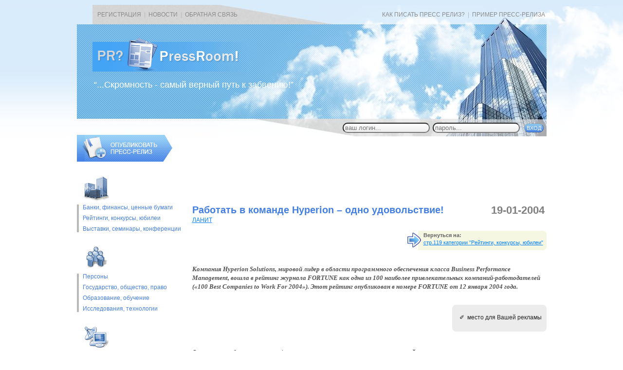

--- FILE ---
content_type: text/html
request_url: http://www.pressroom.ru/release.php?id=24686
body_size: 7598
content:
<!DOCTYPE html>
<HTML>
<HEAD>
<META HTTP-EQUIV="Content-Type" CONTENT="text/html; charset=windows-1251">
<TITLE>PressRoom.Ru - Работать в команде Hyperion – одно удовольствие! (ЛАНИТ)</TITLE>
<META NAME="Description" CONTENT="">
<SCRIPT language="JavaScript" SRC="/pressroom.js?v=3"></SCRIPT>
<LINK REL="stylesheet" HREF="/pressroom.css?v=3" TYPE="text/css" MEDIA="all">
<LINK REL="SHORTCUT ICON" HREF="/favicon.ico">
</HEAD>

<BODY BOTTOMMARGIN=0 TOPMARGIN=0 LEFTMARGIN=0 RIGHTMARGIN=0 MARGINHEIGHT=0 MARGINWIDTH=0 BGCOLOR=#FFFFFF LINK=#0080FF VLINK=#008080>
<DIV ID=CloudsBkg ALIGN=center>
<DIV ID=ShapCont ALIGN=left>

<TABLE BORDER=0 CELLPADDING=0 CELLSPACING=0 WIDTH=965 HEIGHT=40>
<TR><TD STYLE="padding-left:42px;color:#B8B8B8;"><A HREF="/registration.php" CLASS=TOPL>РЕГИСТРАЦИЯ</A> &nbsp;|&nbsp; <A HREF="/ournews.php" CLASS=TOPL>НОВОСТИ</A> &nbsp;|&nbsp; <A HREF="#" CLASS=TOPL>ОБРАТНАЯ СВЯЗЬ</A></TD><TD ALIGN=right STYLE="padding-right:3px;color:#B8B8B8;"><A HREF=/kak-pisat-press-reliz.php CLASS=TOPL>КАК ПИСАТЬ ПРЕСС РЕЛИЗ?</A> &nbsp;|&nbsp; <A HREF="/primer-press-reliza.php" CLASS=TOPL>ПРИМЕР ПРЕСС-РЕЛИЗА</A></TD></TR>
</TABLE>

<DIV ID=LogoSlogan>
<DIV ID=Logo><A HREF="/" TITLE="На главную"><IMG SRC=/i/logo.gif WIDTH=332 HEIGHT=69 BORDER=0></A></DIV>
<DIV ID=Slogan>&ldquo;...Скромность - самый верный путь к забвению!&rdquo;</DIV>
</DIV>

<TABLE BORDER=0 CELLPADDING=0 CELLSPACING=0 WIDTH=965 HEIGHT=37>
<TR>
<TD WIDTH=430><DIV CLASS=ERRORMSG></DIV></TD>
<TD WIDTH=535 ALIGN=right><FORM METHOD=post ACTION="/release.php?id=24686" ONSUBMIT="return CheckAuth(this);">
<INPUT TYPE=text NAME=a_login MAXLENGTH=15 CLASS=TEXTAUTH PLACEHOLDER="ваш логин..." VALUE="" TITLE="Введите сюда ваш логин">&nbsp;
<INPUT TYPE=password NAME=a_pass MAXLENGTH=15 CLASS=TEXTAUTH PLACEHOLDER="пароль..." TITLE="Введите сюда пароль, нажмите ENTER"> &nbsp;
<INPUT TYPE=submit NAME=ruswords VALUE="ВХОД" CLASS=BSUBM> &nbsp;
</FORM></TD>
</TR>
</TABLE>

</DIV>
</DIV>

<DIV ALIGN=center><TABLE CELLPADDING=0 CELLSPACING=0 BORDER=0 WIDTH=965 ID=MainTable>
<TR>
<TD WIDTH=220><IMG SRC=/t.gif WIDTH=2 HSPACE=109 HEIGHT=1></TD>
<TD WIDTH=17><IMG SRC=/t.gif WIDTH=1 HSPACE=8 HEIGHT=1></TD>
<TD WIDTH=728><IMG SRC=/t.gif WIDTH=2 HSPACE=363 HEIGHT=1></TD>
</TR>
<TR VALIGN=top>
<TD><DIV><A HREF="/razmeshenie-press-relizov.php" TITLE="Разместить пресс-релиз"><IMG SRC=/i/publish.gif WIDTH=196 HEIGHT=55 BORDER=0 ALT="Добавить пресс-релиз"></A></DIV><DIV>

<DIV CLASS=NAVICO><IMG SRC=/i/navico-1.gif WIDTH=51 HEIGHT=53 ID=CI1></DIV>
<DIV CLASS=NAVBLOCK ONMOUSEOVER="this.style.borderLeftColor='#D87676'; $('CI1').src='/i/navico-1_a.gif'" ONMOUSEOUT="this.style.borderLeftColor='#B8B8B8'; $('CI1').src='/i/navico-1.gif'"><A HREF="/categories/10/" CLASS=N>Банки, финансы, ценные бумаги</A><A HREF="/categories/15/" CLASS=N>Рейтинги, конкурсы, юбилеи</A><A HREF="/categories/20/" CLASS=N>Выставки, cеминары, конференции</A></DIV>

<DIV CLASS=NAVICO><IMG SRC=/i/navico-2.gif WIDTH=51 HEIGHT=53 ID=CI2></DIV>
<DIV CLASS=NAVBLOCK ONMOUSEOVER="this.style.borderLeftColor='#D87676'; $('CI2').src='/i/navico-2_a.gif'" ONMOUSEOUT="this.style.borderLeftColor='#B8B8B8'; $('CI2').src='/i/navico-2.gif'"><A HREF="/categories/25/" CLASS=N>Персоны</A><A HREF="/categories/30/" CLASS=N>Государство, общество, право</A><A HREF="/categories/35/" CLASS=N>Образование, обучение</A><A HREF="/categories/40/" CLASS=N>Исследования, технологии</A></DIV>

<DIV CLASS=NAVICO><IMG SRC=/i/navico-3.gif WIDTH=51 HEIGHT=53 ID=CI3></DIV>
<DIV CLASS=NAVBLOCK ONMOUSEOVER="this.style.borderLeftColor='#D87676'; $('CI3').src='/i/navico-3_a.gif'" ONMOUSEOUT="this.style.borderLeftColor='#B8B8B8'; $('CI3').src='/i/navico-3.gif'"><A HREF="/categories/45/" CLASS=N>Интернет</A><A HREF="/categories/50/" CLASS=N>Компьютеры и оборудование</A><A HREF="/categories/55/" CLASS=N>Системная интеграция</A><A HREF="/categories/60/" CLASS=N>Программное обеспепчение</A><A HREF="/categories/65/" CLASS=N>Другие IT</A></DIV>

<DIV CLASS=NAVICO><IMG SRC=/i/navico-4.gif WIDTH=51 HEIGHT=53 ID=CI4></DIV>
<DIV CLASS=NAVBLOCK ONMOUSEOVER="this.style.borderLeftColor='#D87676'; $('CI4').src='/i/navico-4_a.gif'" ONMOUSEOUT="this.style.borderLeftColor='#B8B8B8'; $('CI4').src='/i/navico-4.gif'"><A HREF="/categories/70/" CLASS=N>Энергетика</A><A HREF="/categories/75/" CLASS=N>Металлургия</A><A HREF="/categories/80/" CLASS=N>Химия и нефтехимия</A><A HREF="/categories/85/" CLASS=N>Горнодобывающая отрасль, уголь</A><A HREF="/categories/90/" CLASS=N>Нефть и газ</A><A HREF="/categories/95/" CLASS=N>АПК и пищевая промышленность</A><A HREF="/categories/100/" CLASS=N>Машиностроение, производство оборудования</A><A HREF="/categories/105/" CLASS=N>Транспорт</A><A HREF="/categories/110/" CLASS=N>Авиация, аэрокосмическая индустрия</A><A HREF="/categories/115/" CLASS=N>Авто/Мото</A><A HREF="/categories/120/" CLASS=N>Аудио, видео, бытовая техника</A><A HREF="/categories/125/" CLASS=N>Телекоммуникации, мобильная связь</A><A HREF="/categories/130/" CLASS=N>Легкая промышленность</A><A HREF="/categories/135/" CLASS=N>Мебель, лес, деревообработка</A><A HREF="/categories/140/" CLASS=N>Строительство, стройматериалы, ремонт</A><A HREF="/categories/145/" CLASS=N>Другие отрасли</A></DIV>

<DIV CLASS=NAVICO><IMG SRC=/i/navico-5.gif WIDTH=51 HEIGHT=53 ID=CI5></DIV>
<DIV CLASS=NAVBLOCK ONMOUSEOVER="this.style.borderLeftColor='#D87676'; $('CI5').src='/i/navico-5_a.gif'" ONMOUSEOUT="this.style.borderLeftColor='#B8B8B8'; $('CI5').src='/i/navico-5.gif'"><A HREF="/categories/150/" CLASS=N>Мода, красота, стиль</A><A HREF="/categories/155/" CLASS=N>Медицина и фармацевтика</A><A HREF="/categories/160/" CLASS=N>Культура, искусство, кино</A><A HREF="/categories/165/" CLASS=N>Литература, издательства</A><A HREF="/categories/170/" CLASS=N>Благотворительность</A><A HREF="/categories/175/" CLASS=N>ТВ, периодика, другие СМИ</A><A HREF="/categories/180/" CLASS=N>Спорт</A></DIV>

<DIV CLASS=NAVICO><IMG SRC=/i/navico-6.gif WIDTH=51 HEIGHT=53 ID=CI6></DIV>
<DIV CLASS=NAVBLOCK ONMOUSEOVER="this.style.borderLeftColor='#D87676'; $('CI6').src='/i/navico-6_a.gif'" ONMOUSEOUT="this.style.borderLeftColor='#B8B8B8'; $('CI6').src='/i/navico-6.gif'"><A HREF="/categories/190/" CLASS=N>Страхование</A><A HREF="/categories/195/" CLASS=N>Розничная торговля и дистрибуция</A><A HREF="/categories/200/" CLASS=N>Гостиничный бизнес, недвижимость</A><A HREF="/categories/205/" CLASS=N>Туризм, путешествия</A><A HREF="/categories/210/" CLASS=N>Логистика, почтовые услуги</A><A HREF="/categories/215/" CLASS=N>Консалтинг, аудит</A><A HREF="/categories/220/" CLASS=N>Реклама и PR</A><A HREF="/categories/225/" CLASS=N>Мероприятия, вечеринки, развлечения</A><A HREF="/categories/230/" CLASS=N>Другие услуги</A></DIV></TD>
<TD><IMG SRC=/t.gif WIDTH=1 HEIGHT=1></TD>
<TD ID=MainContentFrame>

<DIV ID=AdExchangeCont>
<!-- /52555387/pressroom.ru_728x90_1 -->
<div>
<script type='text/javascript'>
  var googletag = googletag || {};
  googletag.cmd = googletag.cmd || [];
  (function() {
    var gads = document.createElement('script');
    gads.async = true;
    gads.type = 'text/javascript';
    var useSSL = 'https:' == document.location.protocol;
    gads.src = (useSSL ? 'https:' : 'http:') +
      '//www.googletagservices.com/tag/js/gpt.js';
    var node = document.getElementsByTagName('script')[0];
    node.parentNode.insertBefore(gads, node);
  })();
</script>

<script type='text/javascript'>
  googletag.cmd.push(function() {
    googletag.defineSlot('/52555387/pressroom.ru_728x90_1', [728, 90], 'div-gpt-ad-1468502167064-0').addService(googletag.pubads());
    googletag.enableServices();
  });
</script>
</div>
<div id='div-gpt-ad-1468502167064-0' style='height:90px; width:728px;'>
<script type='text/javascript'>
googletag.cmd.push(function() { googletag.display('div-gpt-ad-1468502167064-0'); });
</script>
</div>
</DIV>


<TABLE CELLPADDING=0 CELLSPACING=0 BORDER=0 WIDTH="100%" CLASS=PREL>
<TR VALIGN=top>
<TD><H1>Работать в команде Hyperion – одно удовольствие!</H1>
<A HREF="/company.php?id=60">ЛАНИТ</A>
</TD>
<TD>&nbsp;&nbsp;&nbsp;&nbsp;&nbsp;</TD>
<TD CLASS=PREL_DATE NOWRAP>19-01-2004</TD></TR>
</TABLE><TABLE CELLPADDING=0 CELLSPACING=0 BORDER=0 WIDTH="100%" CLASS=RETURNTO><TR><TD>&nbsp;</TD><TD WIDTH="30%" NOWRAP><DIV><B>Вернуться на:</B><BR><A HREF="/categories/15/pg119">стр.119 категории "Рейтинги, конкурсы, юбилеи"</A></DIV></TD></TR></TABLE>
<P CLASS=LEAD>Компания Hyperion Solutions, мировой лидер в области программного обеспечения класса Business Performance Management, вошла в рейтинг журнала FORTUNE как одна из 100 наиболее привлекательных компаний-работодателей («100 Best Companies to Work For 2004»). Этот рейтинг опубликован в номере FORTUNE от 12 января 2004 года.</P>
<DIV CLASS=BABY><DIV><P>&#10000;&nbsp; место для Вашей рекламы</P></DIV></DIV>
<script type="text/javascript">
<!--
var _acic={dataProvider:10};(function(){var e=document.createElement("script");e.type="text/javascript";e.async=true;e.src="https://www.acint.net/aci.js";var t=document.getElementsByTagName("script")[0];t.parentNode.insertBefore(e,t)})()
//-->
</script><P CLASS=PREL_BODY>Одним из наиболее весомых факторов, учитываемых при оценке компаний, стали отзывы сотрудников о корпоративной философии, политике в области персонала и практических аспектах работы.<BR>
<BR>
«Оказаться в списке компаний, наиболее привлекательных в качестве места работы, для нас большая честь, – говорит Джефф Родек (Jeff Rodek), Председатель Совета директоров и Исполнительный директор Hyperion, – Но еще более веским подтверждением высокой квалификации нашего персонала является то, что мы выступаем как единая команда, нацеленная на инновации в решениях, удовлетворение интересов клиентов и обеспечение доходов акционерам. В этом отношении присутствие в рейтинге 100 наиболее привлекательных компаний является очередным подтверждением нашего прогресса».<BR>
<BR>
Корпорация Hyperion Solutions, впервые попавшая в этот рейтинг FORTUNE, занимает 88 место и является одной из 16 высокотехнологичных компаний (для сравнения: в аналогичном рейтинге 5-летней давности присутствовали 22 компании из сферы «high tech»).<BR>
<BR>
При формировании рейтинга был организован опрос 46 526 случайно отобранных респондентов из 304 компаний-кандидатов, причем примерно половина респондентов дала также письменные отзывы. Компании оценивались как на основании мнений сотрудников, так и по опросному листу организации в целом, в который были включены вопросы о том, как руководители обмениваются информацией с рядовыми сотрудниками, насколько руководство доступно для общения и как компания описывает свое видение роли персонала в успехе предприятия.<BR>
<BR>
Корпорация Hyperion Solutions работает во многих странах мира, в том числе в России, где ее представителем является холдинг ЛАНИТ. Сегодня в отделении систем управления финансовыми и производственными ресурсами холдинга этим направлением занимаются около ста человек. Среди них специалисты в самых разных областях, включая финансово-экономический анализ, бюджетирование, стратегическое управление, консолидацию финансовой отчетности. В компании созданы прекрасные условия для работы и профессионального роста как опытных сотрудников, так и молодых специалистов, многие из которых являются студентами старших курсов и аспирантами ведущих экономических вузов. Главными факторами привлекательности работы в холдинге становятся возможность освоения самых современных методов и технологий, творческий характер работы, востребованность на рынке, а также командный подход, без которого невозможна реализация проектов.<BR>
<BR>
Евгений Духонин, директор отделения систем управления финансовыми и производственными ресурсами ЛАНИТ: «Руководители компании прекрасно понимают, что в нашей сфере бизнеса важнейшим активом является интеллектуальный капитал, носителями которого выступают конкретные люди. Поэтому наша задача – создать такие условия, которые позволят каждому сотруднику наиболее полно раскрыть свой потенциал и получить удовлетворение от своей работы. То, что Hyperion Solutions вошла в престижный рейтинг наиболее привлекательных работодателей, стало для нас приятным известием. В связи с этим можно упомянуть, что ЛАНИТ также является участником подобных рейтингов. Например, холдинг вошел в сотню лучших работодателей журнала «Карьера». Таким образом, Hyperion Solutions и ЛАНИТ – партнеры, достойные друг друга, и закономерным итогом нашего пятилетнего сотрудничества стали 35 проектов в ведущих российских компаниях. Считая себя частью команды и применяя современные методы управления персоналом, мы имеем все основания сказать, что работа в команде Hyperion Solutions– это не только почет, но и большое удовольствие!»<BR>
<BR>
О холдинге ЛАНИТ<BR>
<BR>
Холдинг ЛАНИТ (ЛАборатория Новых Информационных Технологий) – крупнейшая российская компания, работающая на рынке информационных технологий с 1989 года. Основные направления деятельности – дистрибуция, системная интеграция, обучение специалистов в области информационных технологий. Спектр предложений ЛАНИТ охватывает все направления информационно-технологических услуг – от консалтинга и реинжиниринга бизнес-процессов организации-заказчика до поставки программно-аппаратных средств и обучения специалистов. Холдинг ЛАНИТ является Золотым Партнером и эксклюзивным представителем в России и странах СНГ компании Hyperion Solutions Corporation и Серебряным Партнером компании Microsoft Business Solutions. Отделение систем управления финансовыми и производственными ресурсами холдинга ЛАНИТ работает по следующим направлениям: --системы управления эффективностью бизнеса (Business Performance Management, BPM) компании Hyperion Solutions Corp.: - --Hyperion Performance Scorecard – решение для построения и анализа системы показателей эффективности деятельности предприятия; --Hyperion Pillar, Hyperion Planning – системы бюджетного планирования, контроля и анализа исполнения планов; --Hyperion Business Modeling – программный продукт для моделирования бизнес-процессов предприятия и реализации методов функционально-стоимостного анализа; --Hyperion Enterprise, Hyperion Financial Management – системы консолидации финансовой отчетности и стратегического финансового менеджмента; --Hyperion Essbase – универсальная OLAP-платформа для сбора, обработки и представления информации в различных аналитических разрезах; -комплексные системы управления ресурсами предприятий (Enterprise Resource Planning, ERP) компаний-производителей Microsoft Business Solutions (Navision, Axapta), Baan; -системы автоматизации отдельных направлений бизнеса, включая управление взаимоотношениями с клиентами (Customer Relationship Management, CRM) и управление персоналом (Human Resources Management, HRM); -экспертные аналитические системы для анализа финансового состояния предприятий, банков, страховых организаций; -услуги в области внедрения систем менеджмента качества в соответствии со стандартами ISO 9000.<BR>
<BR>
http://www.lanit.ru, http://www.hyperion.ru, http://erp.lanit.ru, http://www.iso9000.ru<BR>
<BR>
О Hyperion Solutions Corp.<BR>
<BR>
Корпорация Hyperion – мировой лидер в области программного обеспечения для управления эффективностью деятельности (Business Performance Management, BPM). Более 9 тысяч клиентов уже сделали свой выбор в пользу решений Hyperion, благодаря которым они трансформируют стратегии в планы, контролируют исполнение и улучшают свои операционные и финансовые показатели за счет более глубокого понимания ключевых факторов бизнеса. Решения Hyperion представляют собой наиболее полный набор взаимосвязанных приложений, которые, в сочетании с одной из лучших платформ класса Business Intelligence, образуют полнофункциональную систему класса BPM. Инновационные и специализированные решения и услуги Hyperion предлагаются во всем мире, благодаря партнерской сети, включающей более 600 партнеров. Головной офис Hyperion находится в США, г. Саннивейл (штат Калифорния). В офисах Hyperion, расположенных в 20 странах мира, работают около 2600 человек, кроме того, еще в 25 странах Hyperion представлен дистрибьюторами. За 12-месячный период, завершившийся 30 июня 2003, оборот корпорации (с учетом приобретения компании Brio Software Inc.) составил 612 млн.долл.США. Акции Hyprerion котируются в системе Nasdaq (индекс: HYSL). Представителем Hyperion в России/СНГ является холдинг ЛАНИТ. http://www.hyperion.com<BR>
<BR>
Контактная информация: Елена Нахамкина, директор управления маркетинга и продаж ОСУ компании ЛАНИТ Тел.: (095) 721-19-38; e-mail: vsales@lanit.ru</P>
<P CLASS=PUBLISHED>Опубликовано: <B>19 января 2004&nbsp;г.</B></P>
<P CLASS=PREL_KEYWORDS>Ключевые слова: <B>нет</B></P><P>&nbsp;</P>
<HR SIZE=2 NOSHADE COLOR=#8F95AF>
<P>&nbsp;</P>
<P ALIGN=center>Извините, комментариев пока нет</P><SCRIPT>NavImgPreload();</SCRIPT>
</TD>
</TR>
</TABLE></DIV>

<DIV ALIGN=center CLASS=FOOTER_BKG>

<TABLE CELLPADDING=0 CELLSPACING=0 BORDER=0 WIDTH=965>
<TR VALIGN=top>
<TD WIDTH=117><IMG SRC=/i/bottomflag.gif WIDTH=117 HEIGHT=96 STYLE="margin-top:8px;"></TD>
<TD WIDTH=848>
<DIV CLASS=OTB_BKG><IMG SRC=/t.gif WIDTH=1 HEIGHT=1 VSPACE=1></DIV>
<DIV CLASS=FOOTERTXT><B CLASS=MGRAY>1999-2026 PressRoom</B>. Материалы на сайте предназначаются для широкого распространения,<BR>однако, при перепечатке пресс-релизов ссылка на pressroom.ru весьма желательна!<BR>
</DIV>
</TD>
</TR>
</TABLE>

</DIV>


</BODY>
</HTML>

--- FILE ---
content_type: text/html; charset=utf-8
request_url: https://www.google.com/recaptcha/api2/aframe
body_size: 267
content:
<!DOCTYPE HTML><html><head><meta http-equiv="content-type" content="text/html; charset=UTF-8"></head><body><script nonce="g3JGEGX1ttRFfYbawIWojg">/** Anti-fraud and anti-abuse applications only. See google.com/recaptcha */ try{var clients={'sodar':'https://pagead2.googlesyndication.com/pagead/sodar?'};window.addEventListener("message",function(a){try{if(a.source===window.parent){var b=JSON.parse(a.data);var c=clients[b['id']];if(c){var d=document.createElement('img');d.src=c+b['params']+'&rc='+(localStorage.getItem("rc::a")?sessionStorage.getItem("rc::b"):"");window.document.body.appendChild(d);sessionStorage.setItem("rc::e",parseInt(sessionStorage.getItem("rc::e")||0)+1);localStorage.setItem("rc::h",'1768603588789');}}}catch(b){}});window.parent.postMessage("_grecaptcha_ready", "*");}catch(b){}</script></body></html>